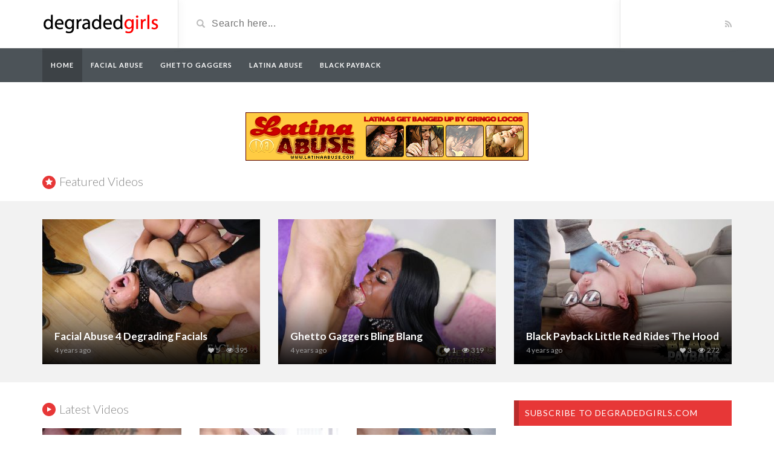

--- FILE ---
content_type: text/html; charset=UTF-8
request_url: https://degradedgirls.com/
body_size: 13510
content:

<!DOCTYPE html>

<html dir="ltr" lang="en-US" prefix="og: https://ogp.me/ns#">

<head>

	<meta charset="UTF-8">

    <!--[if IE]><meta http-equiv="X-UA-Compatible" content="IE=edge"><![endif]-->

	<meta name="viewport" content="width=device-width, initial-scale=1">

	<!--[if lt IE 9]>

	  <script src="https://degradedgirls.com/wp-content/themes/videotube/assets/js/ie8/html5shiv.js"></script>

      <script src="https://degradedgirls.com/wp-content/themes/videotube/assets/js/ie8/respond.min.js"></script>

	<![endif]-->	

	<title>Degraded Girls</title>
<script>var mars_ajax_url = "https://degradedgirls.com/wp-admin/admin-ajax.php";</script>
		<!-- All in One SEO 4.9.3 - aioseo.com -->
	<meta name="robots" content="max-image-preview:large" />
	<meta name="google-site-verification" content="lfWEQk2erk60I-MX-Q24QuMDX8x3eYIC5lNMceh1oMs" />
	<link rel="canonical" href="https://degradedgirls.com/" />
	<meta name="generator" content="All in One SEO (AIOSEO) 4.9.3" />
		<meta property="og:locale" content="en_US" />
		<meta property="og:site_name" content="Degraded Girls" />
		<meta property="og:type" content="article" />
		<meta property="og:title" content="Degraded Girls" />
		<meta property="og:description" content="Degrading girls by roughing them up and face fucking on FacialAbuse, GhettoGaggers, LatinaAbuse and BlackPayback" />
		<meta property="og:url" content="https://degradedgirls.com/" />
		<meta property="og:image" content="https://degradedgirls.com/wp-content/uploads/2019/10/circle-logo-degradedgirls.png" />
		<meta property="og:image:secure_url" content="https://degradedgirls.com/wp-content/uploads/2019/10/circle-logo-degradedgirls.png" />
		<meta property="og:image:width" content="2400" />
		<meta property="og:image:height" content="2400" />
		<meta property="article:published_time" content="2020-11-04T20:40:03+00:00" />
		<meta property="article:modified_time" content="2020-11-04T20:40:03+00:00" />
		<meta name="twitter:card" content="summary" />
		<meta name="twitter:site" content="@face_fucking" />
		<meta name="twitter:title" content="Degraded Girls" />
		<meta name="twitter:description" content="Degrading girls by roughing them up and face fucking on FacialAbuse, GhettoGaggers, LatinaAbuse and BlackPayback" />
		<meta name="twitter:creator" content="@face_fucking" />
		<meta name="twitter:image" content="https://degradedgirls.com/wp-content/uploads/2019/10/circle-logo-degradedgirls.png" />
		<script type="application/ld+json" class="aioseo-schema">
			{"@context":"https:\/\/schema.org","@graph":[{"@type":"BreadcrumbList","@id":"https:\/\/degradedgirls.com\/#breadcrumblist","itemListElement":[{"@type":"ListItem","@id":"https:\/\/degradedgirls.com#listItem","position":1,"name":"Home"}]},{"@type":"Organization","@id":"https:\/\/degradedgirls.com\/#organization","name":"Degraded Girls","description":"Degraded Girls","url":"https:\/\/degradedgirls.com\/","sameAs":["https:\/\/twitter.com\/face_fucking"]},{"@type":"WebPage","@id":"https:\/\/degradedgirls.com\/#webpage","url":"https:\/\/degradedgirls.com\/","name":"Degraded Girls","inLanguage":"en-US","isPartOf":{"@id":"https:\/\/degradedgirls.com\/#website"},"breadcrumb":{"@id":"https:\/\/degradedgirls.com\/#breadcrumblist"},"datePublished":"2020-11-04T20:40:03-05:00","dateModified":"2020-11-04T20:40:03-05:00"},{"@type":"WebSite","@id":"https:\/\/degradedgirls.com\/#website","url":"https:\/\/degradedgirls.com\/","name":"Degraded Girls","description":"Degraded Girls","inLanguage":"en-US","publisher":{"@id":"https:\/\/degradedgirls.com\/#organization"}}]}
		</script>
		<!-- All in One SEO -->

<link rel='dns-prefetch' href='//stats.wp.com' />
<link rel='dns-prefetch' href='//fonts.googleapis.com' />
<link rel='dns-prefetch' href='//widgets.wp.com' />
<link rel='dns-prefetch' href='//s0.wp.com' />
<link rel='dns-prefetch' href='//0.gravatar.com' />
<link rel='dns-prefetch' href='//1.gravatar.com' />
<link rel='dns-prefetch' href='//2.gravatar.com' />
<link rel='preconnect' href='//c0.wp.com' />
<link rel="alternate" type="application/rss+xml" title="Degraded Girls &raquo; Feed" href="https://degradedgirls.com/feed/" />
<link rel="alternate" type="application/rss+xml" title="Degraded Girls &raquo; Comments Feed" href="https://degradedgirls.com/comments/feed/" />
<link rel="alternate" title="oEmbed (JSON)" type="application/json+oembed" href="https://degradedgirls.com/wp-json/oembed/1.0/embed?url=https%3A%2F%2Fdegradedgirls.com%2F" />
<link rel="alternate" title="oEmbed (XML)" type="text/xml+oembed" href="https://degradedgirls.com/wp-json/oembed/1.0/embed?url=https%3A%2F%2Fdegradedgirls.com%2F&#038;format=xml" />
		<!-- This site uses the Google Analytics by MonsterInsights plugin v9.11.1 - Using Analytics tracking - https://www.monsterinsights.com/ -->
							<script src="//www.googletagmanager.com/gtag/js?id=G-B7R99QL799"  data-cfasync="false" data-wpfc-render="false" type="text/javascript" async></script>
			<script data-cfasync="false" data-wpfc-render="false" type="text/javascript">
				var mi_version = '9.11.1';
				var mi_track_user = true;
				var mi_no_track_reason = '';
								var MonsterInsightsDefaultLocations = {"page_location":"https:\/\/degradedgirls.com\/","page_referrer":"http:\/\/degradedgirls.com"};
								if ( typeof MonsterInsightsPrivacyGuardFilter === 'function' ) {
					var MonsterInsightsLocations = (typeof MonsterInsightsExcludeQuery === 'object') ? MonsterInsightsPrivacyGuardFilter( MonsterInsightsExcludeQuery ) : MonsterInsightsPrivacyGuardFilter( MonsterInsightsDefaultLocations );
				} else {
					var MonsterInsightsLocations = (typeof MonsterInsightsExcludeQuery === 'object') ? MonsterInsightsExcludeQuery : MonsterInsightsDefaultLocations;
				}

								var disableStrs = [
										'ga-disable-G-B7R99QL799',
									];

				/* Function to detect opted out users */
				function __gtagTrackerIsOptedOut() {
					for (var index = 0; index < disableStrs.length; index++) {
						if (document.cookie.indexOf(disableStrs[index] + '=true') > -1) {
							return true;
						}
					}

					return false;
				}

				/* Disable tracking if the opt-out cookie exists. */
				if (__gtagTrackerIsOptedOut()) {
					for (var index = 0; index < disableStrs.length; index++) {
						window[disableStrs[index]] = true;
					}
				}

				/* Opt-out function */
				function __gtagTrackerOptout() {
					for (var index = 0; index < disableStrs.length; index++) {
						document.cookie = disableStrs[index] + '=true; expires=Thu, 31 Dec 2099 23:59:59 UTC; path=/';
						window[disableStrs[index]] = true;
					}
				}

				if ('undefined' === typeof gaOptout) {
					function gaOptout() {
						__gtagTrackerOptout();
					}
				}
								window.dataLayer = window.dataLayer || [];

				window.MonsterInsightsDualTracker = {
					helpers: {},
					trackers: {},
				};
				if (mi_track_user) {
					function __gtagDataLayer() {
						dataLayer.push(arguments);
					}

					function __gtagTracker(type, name, parameters) {
						if (!parameters) {
							parameters = {};
						}

						if (parameters.send_to) {
							__gtagDataLayer.apply(null, arguments);
							return;
						}

						if (type === 'event') {
														parameters.send_to = monsterinsights_frontend.v4_id;
							var hookName = name;
							if (typeof parameters['event_category'] !== 'undefined') {
								hookName = parameters['event_category'] + ':' + name;
							}

							if (typeof MonsterInsightsDualTracker.trackers[hookName] !== 'undefined') {
								MonsterInsightsDualTracker.trackers[hookName](parameters);
							} else {
								__gtagDataLayer('event', name, parameters);
							}
							
						} else {
							__gtagDataLayer.apply(null, arguments);
						}
					}

					__gtagTracker('js', new Date());
					__gtagTracker('set', {
						'developer_id.dZGIzZG': true,
											});
					if ( MonsterInsightsLocations.page_location ) {
						__gtagTracker('set', MonsterInsightsLocations);
					}
										__gtagTracker('config', 'G-B7R99QL799', {"forceSSL":"true","link_attribution":"true"} );
										window.gtag = __gtagTracker;										(function () {
						/* https://developers.google.com/analytics/devguides/collection/analyticsjs/ */
						/* ga and __gaTracker compatibility shim. */
						var noopfn = function () {
							return null;
						};
						var newtracker = function () {
							return new Tracker();
						};
						var Tracker = function () {
							return null;
						};
						var p = Tracker.prototype;
						p.get = noopfn;
						p.set = noopfn;
						p.send = function () {
							var args = Array.prototype.slice.call(arguments);
							args.unshift('send');
							__gaTracker.apply(null, args);
						};
						var __gaTracker = function () {
							var len = arguments.length;
							if (len === 0) {
								return;
							}
							var f = arguments[len - 1];
							if (typeof f !== 'object' || f === null || typeof f.hitCallback !== 'function') {
								if ('send' === arguments[0]) {
									var hitConverted, hitObject = false, action;
									if ('event' === arguments[1]) {
										if ('undefined' !== typeof arguments[3]) {
											hitObject = {
												'eventAction': arguments[3],
												'eventCategory': arguments[2],
												'eventLabel': arguments[4],
												'value': arguments[5] ? arguments[5] : 1,
											}
										}
									}
									if ('pageview' === arguments[1]) {
										if ('undefined' !== typeof arguments[2]) {
											hitObject = {
												'eventAction': 'page_view',
												'page_path': arguments[2],
											}
										}
									}
									if (typeof arguments[2] === 'object') {
										hitObject = arguments[2];
									}
									if (typeof arguments[5] === 'object') {
										Object.assign(hitObject, arguments[5]);
									}
									if ('undefined' !== typeof arguments[1].hitType) {
										hitObject = arguments[1];
										if ('pageview' === hitObject.hitType) {
											hitObject.eventAction = 'page_view';
										}
									}
									if (hitObject) {
										action = 'timing' === arguments[1].hitType ? 'timing_complete' : hitObject.eventAction;
										hitConverted = mapArgs(hitObject);
										__gtagTracker('event', action, hitConverted);
									}
								}
								return;
							}

							function mapArgs(args) {
								var arg, hit = {};
								var gaMap = {
									'eventCategory': 'event_category',
									'eventAction': 'event_action',
									'eventLabel': 'event_label',
									'eventValue': 'event_value',
									'nonInteraction': 'non_interaction',
									'timingCategory': 'event_category',
									'timingVar': 'name',
									'timingValue': 'value',
									'timingLabel': 'event_label',
									'page': 'page_path',
									'location': 'page_location',
									'title': 'page_title',
									'referrer' : 'page_referrer',
								};
								for (arg in args) {
																		if (!(!args.hasOwnProperty(arg) || !gaMap.hasOwnProperty(arg))) {
										hit[gaMap[arg]] = args[arg];
									} else {
										hit[arg] = args[arg];
									}
								}
								return hit;
							}

							try {
								f.hitCallback();
							} catch (ex) {
							}
						};
						__gaTracker.create = newtracker;
						__gaTracker.getByName = newtracker;
						__gaTracker.getAll = function () {
							return [];
						};
						__gaTracker.remove = noopfn;
						__gaTracker.loaded = true;
						window['__gaTracker'] = __gaTracker;
					})();
									} else {
										console.log("");
					(function () {
						function __gtagTracker() {
							return null;
						}

						window['__gtagTracker'] = __gtagTracker;
						window['gtag'] = __gtagTracker;
					})();
									}
			</script>
							<!-- / Google Analytics by MonsterInsights -->
		<style id='wp-img-auto-sizes-contain-inline-css' type='text/css'>
img:is([sizes=auto i],[sizes^="auto," i]){contain-intrinsic-size:3000px 1500px}
/*# sourceURL=wp-img-auto-sizes-contain-inline-css */
</style>

<style id='wp-emoji-styles-inline-css' type='text/css'>

	img.wp-smiley, img.emoji {
		display: inline !important;
		border: none !important;
		box-shadow: none !important;
		height: 1em !important;
		width: 1em !important;
		margin: 0 0.07em !important;
		vertical-align: -0.1em !important;
		background: none !important;
		padding: 0 !important;
	}
/*# sourceURL=wp-emoji-styles-inline-css */
</style>
<link rel='stylesheet' id='wp-block-library-css' href='https://c0.wp.com/c/6.9/wp-includes/css/dist/block-library/style.min.css' type='text/css' media='all' />
<style id='global-styles-inline-css' type='text/css'>
:root{--wp--preset--aspect-ratio--square: 1;--wp--preset--aspect-ratio--4-3: 4/3;--wp--preset--aspect-ratio--3-4: 3/4;--wp--preset--aspect-ratio--3-2: 3/2;--wp--preset--aspect-ratio--2-3: 2/3;--wp--preset--aspect-ratio--16-9: 16/9;--wp--preset--aspect-ratio--9-16: 9/16;--wp--preset--color--black: #000000;--wp--preset--color--cyan-bluish-gray: #abb8c3;--wp--preset--color--white: #ffffff;--wp--preset--color--pale-pink: #f78da7;--wp--preset--color--vivid-red: #cf2e2e;--wp--preset--color--luminous-vivid-orange: #ff6900;--wp--preset--color--luminous-vivid-amber: #fcb900;--wp--preset--color--light-green-cyan: #7bdcb5;--wp--preset--color--vivid-green-cyan: #00d084;--wp--preset--color--pale-cyan-blue: #8ed1fc;--wp--preset--color--vivid-cyan-blue: #0693e3;--wp--preset--color--vivid-purple: #9b51e0;--wp--preset--gradient--vivid-cyan-blue-to-vivid-purple: linear-gradient(135deg,rgb(6,147,227) 0%,rgb(155,81,224) 100%);--wp--preset--gradient--light-green-cyan-to-vivid-green-cyan: linear-gradient(135deg,rgb(122,220,180) 0%,rgb(0,208,130) 100%);--wp--preset--gradient--luminous-vivid-amber-to-luminous-vivid-orange: linear-gradient(135deg,rgb(252,185,0) 0%,rgb(255,105,0) 100%);--wp--preset--gradient--luminous-vivid-orange-to-vivid-red: linear-gradient(135deg,rgb(255,105,0) 0%,rgb(207,46,46) 100%);--wp--preset--gradient--very-light-gray-to-cyan-bluish-gray: linear-gradient(135deg,rgb(238,238,238) 0%,rgb(169,184,195) 100%);--wp--preset--gradient--cool-to-warm-spectrum: linear-gradient(135deg,rgb(74,234,220) 0%,rgb(151,120,209) 20%,rgb(207,42,186) 40%,rgb(238,44,130) 60%,rgb(251,105,98) 80%,rgb(254,248,76) 100%);--wp--preset--gradient--blush-light-purple: linear-gradient(135deg,rgb(255,206,236) 0%,rgb(152,150,240) 100%);--wp--preset--gradient--blush-bordeaux: linear-gradient(135deg,rgb(254,205,165) 0%,rgb(254,45,45) 50%,rgb(107,0,62) 100%);--wp--preset--gradient--luminous-dusk: linear-gradient(135deg,rgb(255,203,112) 0%,rgb(199,81,192) 50%,rgb(65,88,208) 100%);--wp--preset--gradient--pale-ocean: linear-gradient(135deg,rgb(255,245,203) 0%,rgb(182,227,212) 50%,rgb(51,167,181) 100%);--wp--preset--gradient--electric-grass: linear-gradient(135deg,rgb(202,248,128) 0%,rgb(113,206,126) 100%);--wp--preset--gradient--midnight: linear-gradient(135deg,rgb(2,3,129) 0%,rgb(40,116,252) 100%);--wp--preset--font-size--small: 13px;--wp--preset--font-size--medium: 20px;--wp--preset--font-size--large: 36px;--wp--preset--font-size--x-large: 42px;--wp--preset--spacing--20: 0.44rem;--wp--preset--spacing--30: 0.67rem;--wp--preset--spacing--40: 1rem;--wp--preset--spacing--50: 1.5rem;--wp--preset--spacing--60: 2.25rem;--wp--preset--spacing--70: 3.38rem;--wp--preset--spacing--80: 5.06rem;--wp--preset--shadow--natural: 6px 6px 9px rgba(0, 0, 0, 0.2);--wp--preset--shadow--deep: 12px 12px 50px rgba(0, 0, 0, 0.4);--wp--preset--shadow--sharp: 6px 6px 0px rgba(0, 0, 0, 0.2);--wp--preset--shadow--outlined: 6px 6px 0px -3px rgb(255, 255, 255), 6px 6px rgb(0, 0, 0);--wp--preset--shadow--crisp: 6px 6px 0px rgb(0, 0, 0);}:where(.is-layout-flex){gap: 0.5em;}:where(.is-layout-grid){gap: 0.5em;}body .is-layout-flex{display: flex;}.is-layout-flex{flex-wrap: wrap;align-items: center;}.is-layout-flex > :is(*, div){margin: 0;}body .is-layout-grid{display: grid;}.is-layout-grid > :is(*, div){margin: 0;}:where(.wp-block-columns.is-layout-flex){gap: 2em;}:where(.wp-block-columns.is-layout-grid){gap: 2em;}:where(.wp-block-post-template.is-layout-flex){gap: 1.25em;}:where(.wp-block-post-template.is-layout-grid){gap: 1.25em;}.has-black-color{color: var(--wp--preset--color--black) !important;}.has-cyan-bluish-gray-color{color: var(--wp--preset--color--cyan-bluish-gray) !important;}.has-white-color{color: var(--wp--preset--color--white) !important;}.has-pale-pink-color{color: var(--wp--preset--color--pale-pink) !important;}.has-vivid-red-color{color: var(--wp--preset--color--vivid-red) !important;}.has-luminous-vivid-orange-color{color: var(--wp--preset--color--luminous-vivid-orange) !important;}.has-luminous-vivid-amber-color{color: var(--wp--preset--color--luminous-vivid-amber) !important;}.has-light-green-cyan-color{color: var(--wp--preset--color--light-green-cyan) !important;}.has-vivid-green-cyan-color{color: var(--wp--preset--color--vivid-green-cyan) !important;}.has-pale-cyan-blue-color{color: var(--wp--preset--color--pale-cyan-blue) !important;}.has-vivid-cyan-blue-color{color: var(--wp--preset--color--vivid-cyan-blue) !important;}.has-vivid-purple-color{color: var(--wp--preset--color--vivid-purple) !important;}.has-black-background-color{background-color: var(--wp--preset--color--black) !important;}.has-cyan-bluish-gray-background-color{background-color: var(--wp--preset--color--cyan-bluish-gray) !important;}.has-white-background-color{background-color: var(--wp--preset--color--white) !important;}.has-pale-pink-background-color{background-color: var(--wp--preset--color--pale-pink) !important;}.has-vivid-red-background-color{background-color: var(--wp--preset--color--vivid-red) !important;}.has-luminous-vivid-orange-background-color{background-color: var(--wp--preset--color--luminous-vivid-orange) !important;}.has-luminous-vivid-amber-background-color{background-color: var(--wp--preset--color--luminous-vivid-amber) !important;}.has-light-green-cyan-background-color{background-color: var(--wp--preset--color--light-green-cyan) !important;}.has-vivid-green-cyan-background-color{background-color: var(--wp--preset--color--vivid-green-cyan) !important;}.has-pale-cyan-blue-background-color{background-color: var(--wp--preset--color--pale-cyan-blue) !important;}.has-vivid-cyan-blue-background-color{background-color: var(--wp--preset--color--vivid-cyan-blue) !important;}.has-vivid-purple-background-color{background-color: var(--wp--preset--color--vivid-purple) !important;}.has-black-border-color{border-color: var(--wp--preset--color--black) !important;}.has-cyan-bluish-gray-border-color{border-color: var(--wp--preset--color--cyan-bluish-gray) !important;}.has-white-border-color{border-color: var(--wp--preset--color--white) !important;}.has-pale-pink-border-color{border-color: var(--wp--preset--color--pale-pink) !important;}.has-vivid-red-border-color{border-color: var(--wp--preset--color--vivid-red) !important;}.has-luminous-vivid-orange-border-color{border-color: var(--wp--preset--color--luminous-vivid-orange) !important;}.has-luminous-vivid-amber-border-color{border-color: var(--wp--preset--color--luminous-vivid-amber) !important;}.has-light-green-cyan-border-color{border-color: var(--wp--preset--color--light-green-cyan) !important;}.has-vivid-green-cyan-border-color{border-color: var(--wp--preset--color--vivid-green-cyan) !important;}.has-pale-cyan-blue-border-color{border-color: var(--wp--preset--color--pale-cyan-blue) !important;}.has-vivid-cyan-blue-border-color{border-color: var(--wp--preset--color--vivid-cyan-blue) !important;}.has-vivid-purple-border-color{border-color: var(--wp--preset--color--vivid-purple) !important;}.has-vivid-cyan-blue-to-vivid-purple-gradient-background{background: var(--wp--preset--gradient--vivid-cyan-blue-to-vivid-purple) !important;}.has-light-green-cyan-to-vivid-green-cyan-gradient-background{background: var(--wp--preset--gradient--light-green-cyan-to-vivid-green-cyan) !important;}.has-luminous-vivid-amber-to-luminous-vivid-orange-gradient-background{background: var(--wp--preset--gradient--luminous-vivid-amber-to-luminous-vivid-orange) !important;}.has-luminous-vivid-orange-to-vivid-red-gradient-background{background: var(--wp--preset--gradient--luminous-vivid-orange-to-vivid-red) !important;}.has-very-light-gray-to-cyan-bluish-gray-gradient-background{background: var(--wp--preset--gradient--very-light-gray-to-cyan-bluish-gray) !important;}.has-cool-to-warm-spectrum-gradient-background{background: var(--wp--preset--gradient--cool-to-warm-spectrum) !important;}.has-blush-light-purple-gradient-background{background: var(--wp--preset--gradient--blush-light-purple) !important;}.has-blush-bordeaux-gradient-background{background: var(--wp--preset--gradient--blush-bordeaux) !important;}.has-luminous-dusk-gradient-background{background: var(--wp--preset--gradient--luminous-dusk) !important;}.has-pale-ocean-gradient-background{background: var(--wp--preset--gradient--pale-ocean) !important;}.has-electric-grass-gradient-background{background: var(--wp--preset--gradient--electric-grass) !important;}.has-midnight-gradient-background{background: var(--wp--preset--gradient--midnight) !important;}.has-small-font-size{font-size: var(--wp--preset--font-size--small) !important;}.has-medium-font-size{font-size: var(--wp--preset--font-size--medium) !important;}.has-large-font-size{font-size: var(--wp--preset--font-size--large) !important;}.has-x-large-font-size{font-size: var(--wp--preset--font-size--x-large) !important;}
/*# sourceURL=global-styles-inline-css */
</style>

<style id='classic-theme-styles-inline-css' type='text/css'>
/*! This file is auto-generated */
.wp-block-button__link{color:#fff;background-color:#32373c;border-radius:9999px;box-shadow:none;text-decoration:none;padding:calc(.667em + 2px) calc(1.333em + 2px);font-size:1.125em}.wp-block-file__button{background:#32373c;color:#fff;text-decoration:none}
/*# sourceURL=/wp-includes/css/classic-themes.min.css */
</style>
<link rel='stylesheet' id='responsive-lightbox-swipebox-css' href='https://degradedgirls.com/wp-content/plugins/responsive-lightbox/assets/swipebox/swipebox.min.css?ver=1.5.2' type='text/css' media='all' />
<link rel='stylesheet' id='bootstrap.min.css-css' href='https://degradedgirls.com/wp-content/themes/videotube/assets/css/bootstrap.min.css?ver=6.9' type='text/css' media='all' />
<link rel='stylesheet' id='mars-font-awesome.css-css' href='https://degradedgirls.com/wp-content/themes/videotube/assets/css/font-awesome.min.css?ver=6.9' type='text/css' media='all' />
<link rel='stylesheet' id='mars-googlefont-lato-css' href='//fonts.googleapis.com/css?family=Lato%3A300%2C400%2C700%2C900&#038;ver=6.9' type='text/css' media='all' />
<link rel='stylesheet' id='style-css' href='https://degradedgirls.com/wp-content/themes/videotube/style.css' type='text/css' media='all' />
<link rel='stylesheet' id='bootstrap-multiselect.css-css' href='https://degradedgirls.com/wp-content/themes/videotube/assets/css/bootstrap-multiselect.css?ver=6.9' type='text/css' media='all' />
<link rel='stylesheet' id='jetpack_likes-css' href='https://c0.wp.com/p/jetpack/15.4/modules/likes/style.css' type='text/css' media='all' />
<link rel='stylesheet' id='jetpack-subscriptions-css' href='https://c0.wp.com/p/jetpack/15.4/_inc/build/subscriptions/subscriptions.min.css' type='text/css' media='all' />
<link rel='stylesheet' id='sharedaddy-css' href='https://c0.wp.com/p/jetpack/15.4/modules/sharedaddy/sharing.css' type='text/css' media='all' />
<link rel='stylesheet' id='social-logos-css' href='https://c0.wp.com/p/jetpack/15.4/_inc/social-logos/social-logos.min.css' type='text/css' media='all' />
<script type="text/javascript" src="https://degradedgirls.com/wp-content/plugins/google-analytics-for-wordpress/assets/js/frontend-gtag.min.js?ver=9.11.1" id="monsterinsights-frontend-script-js" async="async" data-wp-strategy="async"></script>
<script data-cfasync="false" data-wpfc-render="false" type="text/javascript" id='monsterinsights-frontend-script-js-extra'>/* <![CDATA[ */
var monsterinsights_frontend = {"js_events_tracking":"true","download_extensions":"doc,pdf,ppt,zip,xls,docx,pptx,xlsx","inbound_paths":"[{\"path\":\"\\\/go\\\/\",\"label\":\"affiliate\"},{\"path\":\"\\\/recommend\\\/\",\"label\":\"affiliate\"},{\"path\":\"\\\/link\\\/\",\"label\":\"affiliate\"}]","home_url":"https:\/\/degradedgirls.com","hash_tracking":"false","v4_id":"G-B7R99QL799"};/* ]]> */
</script>
<script type="text/javascript" src="https://c0.wp.com/c/6.9/wp-includes/js/jquery/jquery.min.js" id="jquery-core-js"></script>
<script type="text/javascript" src="https://c0.wp.com/c/6.9/wp-includes/js/jquery/jquery-migrate.min.js" id="jquery-migrate-js"></script>
<script type="text/javascript" src="https://degradedgirls.com/wp-content/plugins/responsive-lightbox/assets/dompurify/purify.min.js?ver=3.3.1" id="dompurify-js"></script>
<script type="text/javascript" id="responsive-lightbox-sanitizer-js-before">
/* <![CDATA[ */
window.RLG = window.RLG || {}; window.RLG.sanitizeAllowedHosts = ["youtube.com","www.youtube.com","youtu.be","vimeo.com","player.vimeo.com"];
//# sourceURL=responsive-lightbox-sanitizer-js-before
/* ]]> */
</script>
<script type="text/javascript" src="https://degradedgirls.com/wp-content/plugins/responsive-lightbox/js/sanitizer.js?ver=2.6.1" id="responsive-lightbox-sanitizer-js"></script>
<script type="text/javascript" src="https://degradedgirls.com/wp-content/plugins/responsive-lightbox/assets/swipebox/jquery.swipebox.min.js?ver=1.5.2" id="responsive-lightbox-swipebox-js"></script>
<script type="text/javascript" src="https://c0.wp.com/c/6.9/wp-includes/js/underscore.min.js" id="underscore-js"></script>
<script type="text/javascript" src="https://degradedgirls.com/wp-content/plugins/responsive-lightbox/assets/infinitescroll/infinite-scroll.pkgd.min.js?ver=4.0.1" id="responsive-lightbox-infinite-scroll-js"></script>
<script type="text/javascript" id="responsive-lightbox-js-before">
/* <![CDATA[ */
var rlArgs = {"script":"swipebox","selector":"lightbox","customEvents":"","activeGalleries":true,"animation":true,"hideCloseButtonOnMobile":false,"removeBarsOnMobile":false,"hideBars":true,"hideBarsDelay":5000,"videoMaxWidth":1080,"useSVG":true,"loopAtEnd":false,"woocommerce_gallery":false,"ajaxurl":"https:\/\/degradedgirls.com\/wp-admin\/admin-ajax.php","nonce":"72c3695f3d","preview":false,"postId":14,"scriptExtension":false};

//# sourceURL=responsive-lightbox-js-before
/* ]]> */
</script>
<script type="text/javascript" src="https://degradedgirls.com/wp-content/plugins/responsive-lightbox/js/front.js?ver=2.6.1" id="responsive-lightbox-js"></script>
<link rel="https://api.w.org/" href="https://degradedgirls.com/wp-json/" /><link rel="alternate" title="JSON" type="application/json" href="https://degradedgirls.com/wp-json/wp/v2/pages/14" /><link rel="EditURI" type="application/rsd+xml" title="RSD" href="https://degradedgirls.com/xmlrpc.php?rsd" />
<link rel='shortlink' href='https://degradedgirls.com/' />
<meta name="generator" content="Redux 4.5.10" />	<style>img#wpstats{display:none}</style>
		
<link rel='stylesheet' id='redux-custom-fonts-css' href='//degradedgirls.com/wp-content/uploads/redux/custom-fonts/fonts.css?ver=1674158993' type='text/css' media='all' />
</head>

<body class="home wp-singular page-template page-template-tpl-videos page-template-tpl-videos-php page page-id-14 wp-theme-videotube">


	<div id="header">

		<div class="container">

			<div class="row">

				<div class="col-sm-3" id="logo">

					<a title="Degraded Girls" href="https://degradedgirls.com">

						
						<img src="https://degradedgirls.com/wp-content/uploads/2025/11/degradedgirls.png" alt="Degraded Girls" />

					</a>

				</div>

				<form method="get" action="https://degradedgirls.com">	

					<div class="col-sm-6" id="header-search">

						<span class="glyphicon glyphicon-search search-icon"></span>

						
						<input value="" name="s" type="text" placeholder="Search here..." id="search">

					</div>

				</form>

				<div class="col-sm-3" id="header-social">

					
					<a href="https://degradedgirls.com/feed/rss/"><i class="fa fa-rss"></i></a>

				</div>

			</div>

		</div>

	</div><!-- /#header -->

	<div id="navigation-wrapper">

		<div class="container">

			<div class="navbar-header">

			  <button class="navbar-toggle" type="button" data-toggle="collapse" data-target=".bs-navbar-collapse">

				<span class="icon-bar"></span>

				<span class="icon-bar"></span>

				<span class="icon-bar"></span>

			  </button>

			</div>

			<nav class="collapse navbar-collapse bs-navbar-collapse" role="navigation">

			<!-- menu -->

			  	<ul id="menu-main" class="nav navbar-nav list-inline menu"><li id="menu-item-177" class="menu-item menu-item-type-post_type menu-item-object-page menu-item-home current-menu-item page_item page-item-14 current_page_item active menu-item-177 depth active "><a href="https://degradedgirls.com/" aria-current="page">Home</a></li>
<li id="menu-item-173" class="menu-item menu-item-type-taxonomy menu-item-object-categories menu-item-173 depth"><a href="https://degradedgirls.com/categories/facial-abuse/">Facial Abuse</a></li>
<li id="menu-item-174" class="menu-item menu-item-type-taxonomy menu-item-object-categories menu-item-174 depth"><a href="https://degradedgirls.com/categories/ghetto-gaggers/">Ghetto Gaggers</a></li>
<li id="menu-item-175" class="menu-item menu-item-type-taxonomy menu-item-object-categories menu-item-175 depth"><a href="https://degradedgirls.com/categories/latina-abuse/">Latina Abuse</a></li>
<li id="menu-item-176" class="menu-item menu-item-type-taxonomy menu-item-object-categories menu-item-176 depth"><a href="https://degradedgirls.com/categories/black-payback/">Black Payback</a></li>
</ul>
			</nav>

		</div>

	</div><!-- /#navigation-wrapper -->	
      <br/>
       <div align="center"><a href="https://t5m.latinaabuse.com/signup/signup.php?nats=facefucking.10153.93.93.2488.0.0.0.0"><img border="0" src="https://c76e83803f.mjedge.net/banners/latinaabuse/LA_468x80-01.gif"></a></div>  <br>			    <div id="carousel-featured-mars-featuredvideo-widgets-2" class="carousel carousel-mars-featuredvideo-widgets-2 slide" data-ride="carousel">
		        <div class="container section-header">
		        			        	
		        		<h3><i class="fa fa-star"></i> Featured Videos</h3>		            		            		        </div>
		        <div class="featured-wrapper">
		            <div class="container">
		            	<div class="row">
		                     <div class="carousel-inner">
		                       				                       				                       		<div class="item active 1">
			                       		
			                                <div id="video-featured-261" class="col-sm-4 mars-featuredvideo-widgets-2-261">
			                                <div class="item-img">
				                                <a title="Facial Abuse 4 Degrading Facials" href="https://degradedgirls.com/video/facial-abuse-4-degrading-facials/"><img width="360" height="240" src="https://degradedgirls.com/wp-content/uploads/2021/12/facialabuse-4-degrading-facials-027-360x240.jpg" class="img-responsive wp-post-image" alt="Facial Abuse 4 Degrading Facials" decoding="async" fetchpriority="high" srcset="https://degradedgirls.com/wp-content/uploads/2021/12/facialabuse-4-degrading-facials-027-360x240.jpg 360w, https://degradedgirls.com/wp-content/uploads/2021/12/facialabuse-4-degrading-facials-027-300x200.jpg 300w, https://degradedgirls.com/wp-content/uploads/2021/12/facialabuse-4-degrading-facials-027-1024x683.jpg 1024w, https://degradedgirls.com/wp-content/uploads/2021/12/facialabuse-4-degrading-facials-027-768x512.jpg 768w, https://degradedgirls.com/wp-content/uploads/2021/12/facialabuse-4-degrading-facials-027-295x197.jpg 295w, https://degradedgirls.com/wp-content/uploads/2021/12/facialabuse-4-degrading-facials-027-750x500.jpg 750w, https://degradedgirls.com/wp-content/uploads/2021/12/facialabuse-4-degrading-facials-027.jpg 1080w" sizes="(max-width: 360px) 100vw, 360px" /></a>                                        		<a href="https://degradedgirls.com/video/facial-abuse-4-degrading-facials/"><div class="img-hover"></div></a>
                                        	</div> 				                                
			                                    <div class="feat-item">
			                                        <div class="feat-info video-info-261">
			                                            <h3><a title="Facial Abuse 4 Degrading Facials" href="https://degradedgirls.com/video/facial-abuse-4-degrading-facials/">Facial Abuse 4 Degrading Facials</a></h3>
														
			<div class="meta"><span class="date">4 years ago</span><span class="views"><i class="fa fa-eye"></i>395</span><span class="heart"><i class="fa fa-heart"></i>5</span>
					<span class="fcomments"><i class="fa fa-comments"></i>0</span>
				
			</div>
					                                        </div>
													
			                                    </div>
												
			                                </div> 
				                    			                       		
			                                <div id="video-featured-263" class="col-sm-4 mars-featuredvideo-widgets-2-263">
			                                <div class="item-img">
				                                <a title="Ghetto Gaggers Bling Blang" href="https://degradedgirls.com/video/ghetto-gaggers-bling-blang/"><img width="360" height="240" src="https://degradedgirls.com/wp-content/uploads/2021/12/ghettogaggers-bling-blang-015-360x240.jpg" class="img-responsive wp-post-image" alt="Ghetto Gaggers Bling Blang" decoding="async" srcset="https://degradedgirls.com/wp-content/uploads/2021/12/ghettogaggers-bling-blang-015-360x240.jpg 360w, https://degradedgirls.com/wp-content/uploads/2021/12/ghettogaggers-bling-blang-015-300x200.jpg 300w, https://degradedgirls.com/wp-content/uploads/2021/12/ghettogaggers-bling-blang-015-1024x683.jpg 1024w, https://degradedgirls.com/wp-content/uploads/2021/12/ghettogaggers-bling-blang-015-768x512.jpg 768w, https://degradedgirls.com/wp-content/uploads/2021/12/ghettogaggers-bling-blang-015-295x197.jpg 295w, https://degradedgirls.com/wp-content/uploads/2021/12/ghettogaggers-bling-blang-015-750x500.jpg 750w, https://degradedgirls.com/wp-content/uploads/2021/12/ghettogaggers-bling-blang-015.jpg 1080w" sizes="(max-width: 360px) 100vw, 360px" /></a>                                        		<a href="https://degradedgirls.com/video/ghetto-gaggers-bling-blang/"><div class="img-hover"></div></a>
                                        	</div> 				                                
			                                    <div class="feat-item">
			                                        <div class="feat-info video-info-263">
			                                            <h3><a title="Ghetto Gaggers Bling Blang" href="https://degradedgirls.com/video/ghetto-gaggers-bling-blang/">Ghetto Gaggers Bling Blang</a></h3>
														
			<div class="meta"><span class="date">4 years ago</span><span class="views"><i class="fa fa-eye"></i>319</span><span class="heart"><i class="fa fa-heart"></i>1</span>
					<span class="fcomments"><i class="fa fa-comments"></i>0</span>
				
			</div>
					                                        </div>
													
			                                    </div>
												
			                                </div> 
				                    			                       		
			                                <div id="video-featured-265" class="col-sm-4 mars-featuredvideo-widgets-2-265">
			                                <div class="item-img">
				                                <a title="Black Payback Little Red Rides The Hood" href="https://degradedgirls.com/video/black-payback-little-red-rides-the-hood/"><img width="360" height="240" src="https://degradedgirls.com/wp-content/uploads/2021/12/blackpayback-little-red-rides-the-hood-006-360x240.jpg" class="img-responsive wp-post-image" alt="Black Payback Little Red Rides The Hood" decoding="async" srcset="https://degradedgirls.com/wp-content/uploads/2021/12/blackpayback-little-red-rides-the-hood-006-360x240.jpg 360w, https://degradedgirls.com/wp-content/uploads/2021/12/blackpayback-little-red-rides-the-hood-006-300x200.jpg 300w, https://degradedgirls.com/wp-content/uploads/2021/12/blackpayback-little-red-rides-the-hood-006-1024x683.jpg 1024w, https://degradedgirls.com/wp-content/uploads/2021/12/blackpayback-little-red-rides-the-hood-006-768x512.jpg 768w, https://degradedgirls.com/wp-content/uploads/2021/12/blackpayback-little-red-rides-the-hood-006-295x197.jpg 295w, https://degradedgirls.com/wp-content/uploads/2021/12/blackpayback-little-red-rides-the-hood-006-750x500.jpg 750w, https://degradedgirls.com/wp-content/uploads/2021/12/blackpayback-little-red-rides-the-hood-006.jpg 1080w" sizes="(max-width: 360px) 100vw, 360px" /></a>                                        		<a href="https://degradedgirls.com/video/black-payback-little-red-rides-the-hood/"><div class="img-hover"></div></a>
                                        	</div> 				                                
			                                    <div class="feat-item">
			                                        <div class="feat-info video-info-265">
			                                            <h3><a title="Black Payback Little Red Rides The Hood" href="https://degradedgirls.com/video/black-payback-little-red-rides-the-hood/">Black Payback Little Red Rides The Hood</a></h3>
														
			<div class="meta"><span class="date">4 years ago</span><span class="views"><i class="fa fa-eye"></i>272</span><span class="heart"><i class="fa fa-heart"></i>3</span>
					<span class="fcomments"><i class="fa fa-comments"></i>0</span>
				
			</div>
					                                        </div>
													
			                                    </div>
												
			                                </div> 
				                    </div> 
		                        </div>
		                  </div>
		            </div>
		        </div>
			</div><!-- /#carousel-featured -->
						<div class="container">
			
		<div class="row">
			<div class="col-sm-8 main-content">
							          		<div id="carousel-latest-mars-mainvideo-widgets-2" class="carousel carousel-mars-mainvideo-widgets-2 slide video-section video-sectionltr" data-ride="carousel">
          	          		                    <div class="section-header">
                	          				          				                        		<h3><i class="fa fa-play"></i> Latest Videos</h3>
                        	                                                				            	                                        </div>
					<!-- 2 columns -->
                   		                    <div class="latest-wrapper">
	                    	<div class="row">
			                     <div class="carousel-inner">
			                       					                       					                       		<div class="item active">
				                       		
				                       		<div id="video-main-mars-mainvideo-widgets-2-1430" class="col-sm-4 col-xs-6 item responsive-height video-1430">
				                                <div class="item-img">
													<a title="Facial Abuse Pounded Potato Head" href="https://degradedgirls.com/video/facial-abuse-pounded-potato-head/"><img width="230" height="150" src="https://degradedgirls.com/wp-content/uploads/2026/01/facialabuse-pounded-potato-head-014-230x150.jpg" class="img-responsive wp-post-image" alt="Facial Abuse Pounded Potato Head" decoding="async" srcset="https://degradedgirls.com/wp-content/uploads/2026/01/facialabuse-pounded-potato-head-014-230x150.jpg 230w, https://degradedgirls.com/wp-content/uploads/2026/01/facialabuse-pounded-potato-head-014-165x108.jpg 165w" sizes="(max-width: 230px) 100vw, 230px" /></a>													<a href="https://degradedgirls.com/video/facial-abuse-pounded-potato-head/"><div class="img-hover"></div></a>
												</div>
	                                            <h3><a title="Facial Abuse Pounded Potato Head" href="https://degradedgirls.com/video/facial-abuse-pounded-potato-head/">Facial Abuse Pounded Potato Head</a></h3>
												
			<div class="meta"><span class="date">3 hours ago</span><span class="heart"><i class="fa fa-heart"></i>1</span>
					<span class="fcomments"><i class="fa fa-comments"></i>0</span>
				
			</div>
				                                     </div> 
					                    				                       		
				                       		<div id="video-main-mars-mainvideo-widgets-2-1428" class="col-sm-4 col-xs-6 item responsive-height video-1428">
				                                <div class="item-img">
													<a title="Ghetto Gaggers Lootin Dat Ass" href="https://degradedgirls.com/video/ghetto-gaggers-lootin-dat-ass/"><img width="230" height="150" src="https://degradedgirls.com/wp-content/uploads/2026/01/ghettogaggers-lootin-dat-ass-016-230x150.jpg" class="img-responsive wp-post-image" alt="Ghetto Gaggers Lootin Dat Ass" decoding="async" srcset="https://degradedgirls.com/wp-content/uploads/2026/01/ghettogaggers-lootin-dat-ass-016-230x150.jpg 230w, https://degradedgirls.com/wp-content/uploads/2026/01/ghettogaggers-lootin-dat-ass-016-165x108.jpg 165w" sizes="(max-width: 230px) 100vw, 230px" /></a>													<a href="https://degradedgirls.com/video/ghetto-gaggers-lootin-dat-ass/"><div class="img-hover"></div></a>
												</div>
	                                            <h3><a title="Ghetto Gaggers Lootin Dat Ass" href="https://degradedgirls.com/video/ghetto-gaggers-lootin-dat-ass/">Ghetto Gaggers Lootin Dat Ass</a></h3>
												
			<div class="meta"><span class="date">6 days ago</span><span class="heart"><i class="fa fa-heart"></i>1</span>
					<span class="fcomments"><i class="fa fa-comments"></i>0</span>
				
			</div>
				                                     </div> 
					                    				                       		
				                       		<div id="video-main-mars-mainvideo-widgets-2-1425" class="col-sm-4 col-xs-6 item responsive-height video-1425">
				                                <div class="item-img">
													<a title="Facial Abuse A Succulent Chinese Meal" href="https://degradedgirls.com/video/facial-abuse-a-succulent-chinese-meal/"><img width="230" height="150" src="https://degradedgirls.com/wp-content/uploads/2026/01/facialabuse-a-succulent-chinese-meal-010-230x150.jpg" class="img-responsive wp-post-image" alt="Facial Abuse A Succulent Chinese Meal" decoding="async" srcset="https://degradedgirls.com/wp-content/uploads/2026/01/facialabuse-a-succulent-chinese-meal-010-230x150.jpg 230w, https://degradedgirls.com/wp-content/uploads/2026/01/facialabuse-a-succulent-chinese-meal-010-165x108.jpg 165w" sizes="(max-width: 230px) 100vw, 230px" /></a>													<a href="https://degradedgirls.com/video/facial-abuse-a-succulent-chinese-meal/"><div class="img-hover"></div></a>
												</div>
	                                            <h3><a title="Facial Abuse A Succulent Chinese Meal" href="https://degradedgirls.com/video/facial-abuse-a-succulent-chinese-meal/">Facial Abuse A Succulent Chinese Meal</a></h3>
												
			<div class="meta"><span class="date">2 weeks ago</span><span class="heart"><i class="fa fa-heart"></i>1</span>
					<span class="fcomments"><i class="fa fa-comments"></i>0</span>
				
			</div>
				                                     </div> 
					                    				                       		
				                       		<div id="video-main-mars-mainvideo-widgets-2-1424" class="col-sm-4 col-xs-6 item responsive-height video-1424">
				                                <div class="item-img">
																										<a href="https://degradedgirls.com/video/ghetto-gaggers-throated-and-loaded/"><div class="img-hover"></div></a>
												</div>
	                                            <h3><a title="Ghetto Gaggers Throated and Loaded" href="https://degradedgirls.com/video/ghetto-gaggers-throated-and-loaded/">Ghetto Gaggers Throated and Loaded</a></h3>
												
			<div class="meta"><span class="date">2 weeks ago</span><span class="heart"><i class="fa fa-heart"></i>1</span>
					<span class="fcomments"><i class="fa fa-comments"></i>0</span>
				
			</div>
				                                     </div> 
					                    				                       		
				                       		<div id="video-main-mars-mainvideo-widgets-2-1417" class="col-sm-4 col-xs-6 item responsive-height video-1417">
				                                <div class="item-img">
													<a title="Facial Abuse Cum Ropes and Ponytails" href="https://degradedgirls.com/video/facial-abuse-cum-ropes-and-ponytails/"><img width="230" height="150" src="https://degradedgirls.com/wp-content/uploads/2025/12/facialabuse-cum-ropes-and-ponytails-019-230x150.jpg" class="img-responsive wp-post-image" alt="Facial Abuse Cum Ropes and Ponytails" decoding="async" srcset="https://degradedgirls.com/wp-content/uploads/2025/12/facialabuse-cum-ropes-and-ponytails-019-230x150.jpg 230w, https://degradedgirls.com/wp-content/uploads/2025/12/facialabuse-cum-ropes-and-ponytails-019-165x108.jpg 165w" sizes="(max-width: 230px) 100vw, 230px" /></a>													<a href="https://degradedgirls.com/video/facial-abuse-cum-ropes-and-ponytails/"><div class="img-hover"></div></a>
												</div>
	                                            <h3><a title="Facial Abuse Cum Ropes and Ponytails" href="https://degradedgirls.com/video/facial-abuse-cum-ropes-and-ponytails/">Facial Abuse Cum Ropes and Ponytails</a></h3>
												
			<div class="meta"><span class="date">4 weeks ago</span><span class="views"><i class="fa fa-eye"></i>115</span><span class="heart"><i class="fa fa-heart"></i>1</span>
					<span class="fcomments"><i class="fa fa-comments"></i>0</span>
				
			</div>
				                                     </div> 
					                    				                       		
				                       		<div id="video-main-mars-mainvideo-widgets-2-1414" class="col-sm-4 col-xs-6 item responsive-height video-1414">
				                                <div class="item-img">
													<a title="Ghetto Gaggers Monday Addams" href="https://degradedgirls.com/video/ghetto-gaggers-monday-addams/"><img width="230" height="150" src="https://degradedgirls.com/wp-content/uploads/2025/12/ghettogaggers-monday-addams-017-230x150.jpg" class="img-responsive wp-post-image" alt="Ghetto Gaggers Monday Addams" decoding="async" srcset="https://degradedgirls.com/wp-content/uploads/2025/12/ghettogaggers-monday-addams-017-230x150.jpg 230w, https://degradedgirls.com/wp-content/uploads/2025/12/ghettogaggers-monday-addams-017-165x108.jpg 165w" sizes="(max-width: 230px) 100vw, 230px" /></a>													<a href="https://degradedgirls.com/video/ghetto-gaggers-monday-addams/"><div class="img-hover"></div></a>
												</div>
	                                            <h3><a title="Ghetto Gaggers Monday Addams" href="https://degradedgirls.com/video/ghetto-gaggers-monday-addams/">Ghetto Gaggers Monday Addams</a></h3>
												
			<div class="meta"><span class="date">1 month ago</span><span class="views"><i class="fa fa-eye"></i>1</span><span class="heart"><i class="fa fa-heart"></i>1</span>
					<span class="fcomments"><i class="fa fa-comments"></i>0</span>
				
			</div>
				                                     </div> 
					                    				                       		
				                       		<div id="video-main-mars-mainvideo-widgets-2-1410" class="col-sm-4 col-xs-6 item responsive-height video-1410">
				                                <div class="item-img">
													<a title="Facial Abuse Degenerate Status" href="https://degradedgirls.com/video/facial-abuse-degenerate-status/"><img width="230" height="150" src="https://degradedgirls.com/wp-content/uploads/2025/12/facialabuse-degenerate-status-018-230x150.jpg" class="img-responsive wp-post-image" alt="Facial Abuse Degenerate Status" decoding="async" srcset="https://degradedgirls.com/wp-content/uploads/2025/12/facialabuse-degenerate-status-018-230x150.jpg 230w, https://degradedgirls.com/wp-content/uploads/2025/12/facialabuse-degenerate-status-018-165x108.jpg 165w" sizes="(max-width: 230px) 100vw, 230px" /></a>													<a href="https://degradedgirls.com/video/facial-abuse-degenerate-status/"><div class="img-hover"></div></a>
												</div>
	                                            <h3><a title="Facial Abuse Degenerate Status" href="https://degradedgirls.com/video/facial-abuse-degenerate-status/">Facial Abuse Degenerate Status</a></h3>
												
			<div class="meta"><span class="date">1 month ago</span><span class="views"><i class="fa fa-eye"></i>8</span><span class="heart"><i class="fa fa-heart"></i>1</span>
					<span class="fcomments"><i class="fa fa-comments"></i>0</span>
				
			</div>
				                                     </div> 
					                    				                       		
				                       		<div id="video-main-mars-mainvideo-widgets-2-1407" class="col-sm-4 col-xs-6 item responsive-height video-1407">
				                                <div class="item-img">
													<a title="Ghetto Gaggers Tongue Tied and Throated" href="https://degradedgirls.com/video/ghetto-gaggers-tongue-tied-and-throated/"><img width="230" height="150" src="https://degradedgirls.com/wp-content/uploads/2025/12/ghettogaggers-tongue-tied-and-throated-014-230x150.jpg" class="img-responsive wp-post-image" alt="Ghetto Gaggers Tongue Tied and Throated" decoding="async" srcset="https://degradedgirls.com/wp-content/uploads/2025/12/ghettogaggers-tongue-tied-and-throated-014-230x150.jpg 230w, https://degradedgirls.com/wp-content/uploads/2025/12/ghettogaggers-tongue-tied-and-throated-014-165x108.jpg 165w" sizes="(max-width: 230px) 100vw, 230px" /></a>													<a href="https://degradedgirls.com/video/ghetto-gaggers-tongue-tied-and-throated/"><div class="img-hover"></div></a>
												</div>
	                                            <h3><a title="Ghetto Gaggers Tongue Tied and Throated" href="https://degradedgirls.com/video/ghetto-gaggers-tongue-tied-and-throated/">Ghetto Gaggers Tongue Tied and Throated</a></h3>
												
			<div class="meta"><span class="date">1 month ago</span><span class="views"><i class="fa fa-eye"></i>3</span><span class="heart"><i class="fa fa-heart"></i>1</span>
					<span class="fcomments"><i class="fa fa-comments"></i>0</span>
				
			</div>
				                                     </div> 
					                    				                       		
				                       		<div id="video-main-mars-mainvideo-widgets-2-1403" class="col-sm-4 col-xs-6 item responsive-height video-1403">
				                                <div class="item-img">
													<a title="Facial Abuse Alas, Broken" href="https://degradedgirls.com/video/facial-abuse-alas-broken/"><img width="230" height="150" src="https://degradedgirls.com/wp-content/uploads/2025/11/facialabuse-alas-broken-017-230x150.jpg" class="img-responsive wp-post-image" alt="Facial Abuse Alas, Broken" decoding="async" srcset="https://degradedgirls.com/wp-content/uploads/2025/11/facialabuse-alas-broken-017-230x150.jpg 230w, https://degradedgirls.com/wp-content/uploads/2025/11/facialabuse-alas-broken-017-165x108.jpg 165w" sizes="(max-width: 230px) 100vw, 230px" /></a>													<a href="https://degradedgirls.com/video/facial-abuse-alas-broken/"><div class="img-hover"></div></a>
												</div>
	                                            <h3><a title="Facial Abuse Alas, Broken" href="https://degradedgirls.com/video/facial-abuse-alas-broken/">Facial Abuse Alas, Broken</a></h3>
												
			<div class="meta"><span class="date">2 months ago</span><span class="views"><i class="fa fa-eye"></i>11</span><span class="heart"><i class="fa fa-heart"></i>1</span>
					<span class="fcomments"><i class="fa fa-comments"></i>0</span>
				
			</div>
				                                     </div> 
					                    				                       		
				                       		<div id="video-main-mars-mainvideo-widgets-2-1402" class="col-sm-4 col-xs-6 item responsive-height video-1402">
				                                <div class="item-img">
													<a title="Ghetto Gaggers Returned to Be Broken" href="https://degradedgirls.com/video/ghetto-gaggers-returned-to-be-broken/"><img width="230" height="150" src="https://degradedgirls.com/wp-content/uploads/2025/11/ghettogaggers-returned-to-be-broken-010-230x150.jpg" class="img-responsive wp-post-image" alt="Ghetto Gaggers Returned to Be Broken" decoding="async" srcset="https://degradedgirls.com/wp-content/uploads/2025/11/ghettogaggers-returned-to-be-broken-010-230x150.jpg 230w, https://degradedgirls.com/wp-content/uploads/2025/11/ghettogaggers-returned-to-be-broken-010-165x108.jpg 165w" sizes="(max-width: 230px) 100vw, 230px" /></a>													<a href="https://degradedgirls.com/video/ghetto-gaggers-returned-to-be-broken/"><div class="img-hover"></div></a>
												</div>
	                                            <h3><a title="Ghetto Gaggers Returned to Be Broken" href="https://degradedgirls.com/video/ghetto-gaggers-returned-to-be-broken/">Ghetto Gaggers Returned to Be Broken</a></h3>
												
			<div class="meta"><span class="date">2 months ago</span><span class="views"><i class="fa fa-eye"></i>30</span><span class="heart"><i class="fa fa-heart"></i>1</span>
					<span class="fcomments"><i class="fa fa-comments"></i>0</span>
				
			</div>
				                                     </div> 
					                    				                       		
				                       		<div id="video-main-mars-mainvideo-widgets-2-1391" class="col-sm-4 col-xs-6 item responsive-height video-1391">
				                                <div class="item-img">
													<a title="Facial Abuse Double Penetration Debut" href="https://degradedgirls.com/video/facial-abuse-double-penetration-debut/"><img width="230" height="150" src="https://degradedgirls.com/wp-content/uploads/2025/11/facialabuse-double-penetration-debut-013-230x150.jpg" class="img-responsive wp-post-image" alt="Facial Abuse Double Penetration Debut" decoding="async" srcset="https://degradedgirls.com/wp-content/uploads/2025/11/facialabuse-double-penetration-debut-013-230x150.jpg 230w, https://degradedgirls.com/wp-content/uploads/2025/11/facialabuse-double-penetration-debut-013-165x108.jpg 165w" sizes="(max-width: 230px) 100vw, 230px" /></a>													<a href="https://degradedgirls.com/video/facial-abuse-double-penetration-debut/"><div class="img-hover"></div></a>
												</div>
	                                            <h3><a title="Facial Abuse Double Penetration Debut" href="https://degradedgirls.com/video/facial-abuse-double-penetration-debut/">Facial Abuse Double Penetration Debut</a></h3>
												
			<div class="meta"><span class="date">2 months ago</span><span class="views"><i class="fa fa-eye"></i>15</span><span class="heart"><i class="fa fa-heart"></i>1</span>
					<span class="fcomments"><i class="fa fa-comments"></i>0</span>
				
			</div>
				                                     </div> 
					                    				                       		
				                       		<div id="video-main-mars-mainvideo-widgets-2-1388" class="col-sm-4 col-xs-6 item responsive-height video-1388">
				                                <div class="item-img">
													<a title="Ghetto Gaggers Cum-Soaked Slut" href="https://degradedgirls.com/video/ghetto-gaggers-cum-soaked-slut/"><img width="230" height="150" src="https://degradedgirls.com/wp-content/uploads/2025/11/ghettogaggers-cum-soaked-slut-011-230x150.jpg" class="img-responsive wp-post-image" alt="Ghetto Gaggers Cum-Soaked Slut" decoding="async" srcset="https://degradedgirls.com/wp-content/uploads/2025/11/ghettogaggers-cum-soaked-slut-011-230x150.jpg 230w, https://degradedgirls.com/wp-content/uploads/2025/11/ghettogaggers-cum-soaked-slut-011-165x108.jpg 165w" sizes="(max-width: 230px) 100vw, 230px" /></a>													<a href="https://degradedgirls.com/video/ghetto-gaggers-cum-soaked-slut/"><div class="img-hover"></div></a>
												</div>
	                                            <h3><a title="Ghetto Gaggers Cum-Soaked Slut" href="https://degradedgirls.com/video/ghetto-gaggers-cum-soaked-slut/">Ghetto Gaggers Cum-Soaked Slut</a></h3>
												
			<div class="meta"><span class="date">2 months ago</span><span class="views"><i class="fa fa-eye"></i>18</span><span class="heart"><i class="fa fa-heart"></i>1</span>
					<span class="fcomments"><i class="fa fa-comments"></i>0</span>
				
			</div>
				                                     </div> 
					                    </div> 
			                        </div>
	                            </div>
	                    </div>
					
                                    </div><!-- /#carousel-->
									</div><!-- /.video-section -->
				<div class="col-sm-4 sidebar">
		<div id="blog_subscription-2" class="widget widget_blog_subscription jetpack_subscription_widget"><h4 class="widget-title">Subscribe to DegradedGirls.com</h4>
			<div class="wp-block-jetpack-subscriptions__container">
			<form action="#" method="post" accept-charset="utf-8" id="subscribe-blog-blog_subscription-2"
				data-blog="168419136"
				data-post_access_level="everybody" >
									<div id="subscribe-text"><p>Sign up to our mailing list and receive free BTS footage</p>
</div>
										<p id="subscribe-email">
						<label id="jetpack-subscribe-label"
							class="screen-reader-text"
							for="subscribe-field-blog_subscription-2">
							Email Address						</label>
						<input type="email" name="email" autocomplete="email" required="required"
																					value=""
							id="subscribe-field-blog_subscription-2"
							placeholder="Email Address"
						/>
					</p>

					<p id="subscribe-submit"
											>
						<input type="hidden" name="action" value="subscribe"/>
						<input type="hidden" name="source" value="https://degradedgirls.com/"/>
						<input type="hidden" name="sub-type" value="widget"/>
						<input type="hidden" name="redirect_fragment" value="subscribe-blog-blog_subscription-2"/>
						<input type="hidden" id="_wpnonce" name="_wpnonce" value="17a1adbefc" /><input type="hidden" name="_wp_http_referer" value="/" />						<button type="submit"
															class="wp-block-button__link"
																					name="jetpack_subscriptions_widget"
						>
							Subscribe						</button>
					</p>
							</form>
						</div>
			
</div><div id="text-2" class="widget widget_text"><h4 class="widget-title">Our Friends</h4>			<div class="textwidget"><a href="https://join.pornforce.com/track/ODc1LjIuNDIuMTY4LjI4LjAuMC4wLjA"><img decoding="async" border="0" src="https://c76e83803f.mjedge.net/banners/pornforce/300x250_pornforce-02.png"></a>
</div>
		</div><div id="search-2" class="widget widget_search"><h4 class="widget-title">Search</h4><form role="form" class="form-inline" method="get" action="https://degradedgirls.com">	
	<div class="form-group">	
		<input class="form-control" value="" name="s" type="text" placeholder="Search here..." id="search">
				
		<span class="glyphicon glyphicon-search search-icon"></span>
	</div>
</form>	

</div><div id="custom_html-3" class="widget_text widget widget_custom_html"><h4 class="widget-title">Categories</h4><div class="textwidget custom-html-widget"><style>
div.br.the-content {
}
div.br.the-content ul {
  list-style-type: none;
  margin: 0;
  padding: 0;
  /*background-color: #f1f1f1;*/
}

div.br.the-content li a {
  display: block;
  color: #000;
  padding: 8px 16px;
  text-decoration: none;
}

/* Change the link color on hover */
div.br.the-content li a:hover {
  background-color: #555;
  color: white;
}
</style>
<div class="br the-content">
<ul>
		<li><a href="https://degradedgirls.com/categories/facial-abuse/">Facial Abuse</a></li>
		<li><a href="https://degradedgirls.com/categories/ghetto-gaggers/">Ghetto Gaggers</a></li>
		<li><a href="https://degradedgirls.com/categories/latina-abuse/">Latina Abuse</a></li>
		<li><a href="https://degradedgirls.com/categories/black-payback/">Black Payback</a></li>
</ul>
</div></div></div><div id="mars-keycloud-widgets-2" class="widget mars-keycloud-widgets"><h4 class="widget-title">Tags Cloud</h4><a href="https://degradedgirls.com/video_tag/blowjob/" class="tag-cloud-link tag-link-65 tag-link-position-1" style="font-size: 15pt;" aria-label="Blowjob (390 items)">Blowjob</a> <a href="https://degradedgirls.com/video_tag/blow-job/" class="tag-cloud-link tag-link-64 tag-link-position-2" style="font-size: 8pt;" aria-label="Blow Job (345 items)">Blow Job</a> <a href="https://degradedgirls.com/video_tag/blowjobs/" class="tag-cloud-link tag-link-66 tag-link-position-3" style="font-size: 15pt;" aria-label="Blowjobs (390 items)">Blowjobs</a> <a href="https://degradedgirls.com/video_tag/cock-sucking/" class="tag-cloud-link tag-link-67 tag-link-position-4" style="font-size: 15pt;" aria-label="Cock Sucking (390 items)">Cock Sucking</a> <a href="https://degradedgirls.com/video_tag/cumshot/" class="tag-cloud-link tag-link-74 tag-link-position-5" style="font-size: 15pt;" aria-label="Cumshot (390 items)">Cumshot</a> <a href="https://degradedgirls.com/video_tag/deepthroat/" class="tag-cloud-link tag-link-58 tag-link-position-6" style="font-size: 15pt;" aria-label="DeepThroat (390 items)">DeepThroat</a> <a href="https://degradedgirls.com/video_tag/deep-throat/" class="tag-cloud-link tag-link-57 tag-link-position-7" style="font-size: 15pt;" aria-label="Deep Throat (390 items)">Deep Throat</a> <a href="https://degradedgirls.com/video_tag/degradation/" class="tag-cloud-link tag-link-69 tag-link-position-8" style="font-size: 9.4pt;" aria-label="Degradation (352 items)">Degradation</a> <a href="https://degradedgirls.com/video_tag/dehumanization/" class="tag-cloud-link tag-link-70 tag-link-position-9" style="font-size: 9.4pt;" aria-label="Dehumanization (352 items)">Dehumanization</a> <a href="https://degradedgirls.com/video_tag/destroyed/" class="tag-cloud-link tag-link-72 tag-link-position-10" style="font-size: 8pt;" aria-label="Destroyed (345 items)">Destroyed</a> <a href="https://degradedgirls.com/video_tag/extreme/" class="tag-cloud-link tag-link-71 tag-link-position-11" style="font-size: 15pt;" aria-label="Extreme (390 items)">Extreme</a> <a href="https://degradedgirls.com/video_tag/face-fucked/" class="tag-cloud-link tag-link-56 tag-link-position-12" style="font-size: 15pt;" aria-label="Face Fucked (390 items)">Face Fucked</a> <a href="https://degradedgirls.com/video_tag/face-fucking/" class="tag-cloud-link tag-link-54 tag-link-position-13" style="font-size: 15pt;" aria-label="Face Fucking (390 items)">Face Fucking</a> <a href="https://degradedgirls.com/video_tag/facefucking/" class="tag-cloud-link tag-link-55 tag-link-position-14" style="font-size: 15pt;" aria-label="FaceFucking (390 items)">FaceFucking</a> <a href="https://degradedgirls.com/video_tag/facial/" class="tag-cloud-link tag-link-75 tag-link-position-15" style="font-size: 15pt;" aria-label="Facial (389 items)">Facial</a> <a href="https://degradedgirls.com/video_tag/gagging/" class="tag-cloud-link tag-link-73 tag-link-position-16" style="font-size: 15pt;" aria-label="Gagging (390 items)">Gagging</a> <a href="https://degradedgirls.com/video_tag/humiliation/" class="tag-cloud-link tag-link-68 tag-link-position-17" style="font-size: 9.4pt;" aria-label="Humiliation (352 items)">Humiliation</a> <a href="https://degradedgirls.com/video_tag/throat-fucked/" class="tag-cloud-link tag-link-61 tag-link-position-18" style="font-size: 15pt;" aria-label="Throat Fucked (390 items)">Throat Fucked</a> <a href="https://degradedgirls.com/video_tag/throatfucking/" class="tag-cloud-link tag-link-60 tag-link-position-19" style="font-size: 15pt;" aria-label="ThroatFucking (390 items)">ThroatFucking</a> <a href="https://degradedgirls.com/video_tag/throat-fucking/" class="tag-cloud-link tag-link-59 tag-link-position-20" style="font-size: 15pt;" aria-label="Throat Fucking (390 items)">Throat Fucking</a></div>	</div>
			</div><!-- /.row -->
	</div><!-- /.container -->
	<div id="footer">
		<div class="container">
			<div class="row">
				<div id="custom_html-4" class="widget_text col-sm-3 widget widget_custom_html"><h4 class="footer-widget-title">Visit Our Other Tube Sites</h4><div class="textwidget custom-html-widget"><style>
div.br.the-content1 {
}
div.br.the-content1 ul {
  list-style-type: none;
  margin: 0;
  padding: 0;
}

div.br.the-content1 li a {
  display: block;
  color: #000;
  text-decoration: none;
}

/* Change the link color on hover */
div.br.the-content1 li a:hover {
  color: white;
}
</style>
<div class="br the-content1">
<ul>
		<li><a href="https://abusedtube.com" target="_blank">Abused Tube</a></li>
		<li><a href="https://defaceherface.org" target="_blank">Deface Her Face</a></li>
		<li><a href="https://hqcollect.com" target="_blank">HQCollect</a></li>
		<li><a href="https://freeabusemovies.com" target="_blank">Free Abuse Movies</a></li>
		<li><a href="https://roughfacials.com" target="_blank">Rough Facials</a></li>
		<li><a href="https://facialabusetube.com" target="_blank">Facial Abuse Tube</a></li>
		<li><a href="https://facefuckingtube.com" target="_blank">Face Fucking Tube</a></li>
		<li><a href="https://ghettogaggerstube.com" target="_blank">Ghetto Gaggers Tube</a></li>
		<li><a href="https://latinaabusetube.com" target="_blank">Latina Abuse Tube</a></li>
		<li><a href="https://blackpaybacktube.com" target="_blank">Black Payback Tube</a></li>
		<li><a href="https://blackonblackcrimetube.com" target="_blank">Black On Black Crime Tube</a></li>
		<li><a href="https://radicaljizzlamtube.com" target="_blank">Radical Jizzlam Tube</a>
		</li>
</ul>
</div></div></div><div id="custom_html-5" class="widget_text col-sm-3 widget widget_custom_html"><h4 class="footer-widget-title">Visit Our Blog Sites</h4><div class="textwidget custom-html-widget"><div class="br the-content1">
		<ul>
			<li><a href="https://dukeskywalker.com" target="_blank" rel="nofollow">Duke Skywalker</a></li>
			<li><a href="https://defaceherface.com" target="_blank" rel="nofollow">Deface Her Face</a></li>
			<li><a href="https://facialabuseblog.com" target="_blank" rel="nofollow">FacialAbuseBlog.com</a></li>
			<li><a href="https://facialabuseblog.net" target="_blank" rel="nofollow">FacialAbuseBlog.net</a></li>
			<li><a href="https://facialabuseblog.org" target="_blank" rel="nofollow">FacialAbuseBlog.org</a></li>
			<li><a href="https://facefuckingblog.com" target="_blank" rel="nofollow">FaceFuckingBlog.com</a></li>
			<li><a href="https://facefuckingporn.net" target="_blank" rel="nofollow">FaceFuckingBlog.net</a></li>
			<li><a href="https://facial-abuse.com" target="_blank" rel="nofollow">Facial-Abuse</a></li>
			<li><a href="https://facialabuse.org" target="_blank" rel="nofollow">FacialAbuse.org</a></li>
			<li><a href="https://adult-doorway.com" target="_blank" rel="nofollow">Adult-Doorway</a></li>
			<li><a href="https://ghettogaggersblog.com" target="_blank" rel="nofollow">Ghetto Gaggers Blog</a></li>
			<li><a href="https://latinaabuseblog.com" target="_blank" rel="nofollow">Latina Abuse Blog</a></li>
			<li><a href="https://latinathroatsblog.com" target="_blank" rel="nofollow">Latina Throats Blog</a></li>
			<li><a href="https://latinx.me" target="_blank" rel="nofollow">LatinX</a></li>
			<li><a href="https://blackpaybackblog.com" target="_blank" rel="nofollow">Black Payback Blog</a></li>
			<li><a href="https://blackonblackcrimeblog.com" target="_blank" rel="nofollow">Black On Black Crime Blog</a></li>
			<li><a href="https://blackonblackabuse.com" target="_blank" rel="nofollow">Black On Black Abuse</a></li>
			<li><a href="https://radicaljizzlamblog.com" target="_blank" rel="nofollow">Radical Jizzlam Blog</a></li>
			<li><a href="https://radical-jizzlam.net" target="_blank" rel="nofollow">Radical-Jizzlam</a></li>
			<li><a href="https://hijababuse.com" target="_blank" rel="nofollow">Hijab Abuse</a></li>
		</ul>
</div></div></div><div id="blog_subscription-3" class="col-sm-3 widget widget_blog_subscription jetpack_subscription_widget"><h4 class="footer-widget-title">Subscribe to DegradedGirls.com</h4>
			<div class="wp-block-jetpack-subscriptions__container">
			<form action="#" method="post" accept-charset="utf-8" id="subscribe-blog-blog_subscription-3"
				data-blog="168419136"
				data-post_access_level="everybody" >
									<div id="subscribe-text"><p>Sign up to our mailing list and receive free BTS footage</p>
</div>
										<p id="subscribe-email">
						<label id="jetpack-subscribe-label"
							class="screen-reader-text"
							for="subscribe-field-blog_subscription-3">
							Email Address						</label>
						<input type="email" name="email" autocomplete="email" required="required"
																					value=""
							id="subscribe-field-blog_subscription-3"
							placeholder="Email Address"
						/>
					</p>

					<p id="subscribe-submit"
											>
						<input type="hidden" name="action" value="subscribe"/>
						<input type="hidden" name="source" value="https://degradedgirls.com/"/>
						<input type="hidden" name="sub-type" value="widget"/>
						<input type="hidden" name="redirect_fragment" value="subscribe-blog-blog_subscription-3"/>
						<input type="hidden" id="_wpnonce" name="_wpnonce" value="17a1adbefc" /><input type="hidden" name="_wp_http_referer" value="/" />						<button type="submit"
															class="wp-block-button__link"
																					name="jetpack_subscriptions_widget"
						>
							Subscribe						</button>
					</p>
							</form>
						</div>
			
</div>			</div>
			<div class="copyright">
				<p>DegradedGirls.com © 2020</p>            </div>
		</div>
	</div><!-- /#footer -->
    <script type="speculationrules">
{"prefetch":[{"source":"document","where":{"and":[{"href_matches":"/*"},{"not":{"href_matches":["/wp-*.php","/wp-admin/*","/wp-content/uploads/*","/wp-content/*","/wp-content/plugins/*","/wp-content/themes/videotube/*","/*\\?(.+)"]}},{"not":{"selector_matches":"a[rel~=\"nofollow\"]"}},{"not":{"selector_matches":".no-prefetch, .no-prefetch a"}}]},"eagerness":"conservative"}]}
</script>
<style>div#header{background:#FFFFFF}#navigation-wrapper{background:#4C5358!important;}.dropdown-menu{background:#4C5358!important;}.widget h4.widget-title{background:#E73737}#footer .widget ul li a, #footer .widget p a{color:#FFFFFF}#footer .widget p{color:#FFFFFF}body{font-family:;}h1,h2,h3,h4,h5,h6 {font-family:!important}#navigation-wrapper ul.menu li a{font-family:, sans-serif!important;}</style><script type="text/javascript" id="ta_main_js-js-extra">
/* <![CDATA[ */
var thirsty_global_vars = {"home_url":"//degradedgirls.com","ajax_url":"https://degradedgirls.com/wp-admin/admin-ajax.php","link_fixer_enabled":"yes","link_prefix":"link","link_prefixes":["recommends","link"],"post_id":"14","enable_record_stats":"yes","enable_js_redirect":"","disable_thirstylink_class":""};
//# sourceURL=ta_main_js-js-extra
/* ]]> */
</script>
<script type="text/javascript" src="https://degradedgirls.com/wp-content/plugins/thirstyaffiliates/js/app/ta.min.js?ver=3.11.10" id="ta_main_js-js"></script>
<script type="text/javascript" src="https://c0.wp.com/c/6.9/wp-includes/js/comment-reply.min.js" id="comment-reply-js" async="async" data-wp-strategy="async" fetchpriority="low"></script>
<script type="text/javascript" src="https://degradedgirls.com/wp-content/themes/videotube/assets/js/bootstrap.min.js?ver=6.9" id="bootstrap.min.js-js"></script>
<script type="text/javascript" src="https://degradedgirls.com/wp-content/themes/videotube/assets/js/ie8/jquery.placeholder.js?ver=6.9" id="mars-jquery.placeholder.js-js"></script>
<script type="text/javascript" src="https://degradedgirls.com/wp-content/themes/videotube/assets/js/jquery.matchheight-min.js?ver=6.9" id="mars-jquery.matchHeight-js"></script>
<script type="text/javascript" src="https://degradedgirls.com/wp-content/themes/videotube/assets/js/functions.js?ver=6.9" id="mars-functions.js-js"></script>
<script type="text/javascript" id="mars-custom.js-js-extra">
/* <![CDATA[ */
var jsvar = {"home_url":"https://degradedgirls.com/"};
//# sourceURL=mars-custom.js-js-extra
/* ]]> */
</script>
<script type="text/javascript" src="https://degradedgirls.com/wp-content/themes/videotube/assets/js/custom.js?ver=6.9" id="mars-custom.js-js"></script>
<script type="text/javascript" src="https://degradedgirls.com/wp-content/themes/videotube/assets/js/jquery.cookie.js?ver=6.9" id="jquery.cookie.js-js"></script>
<script type="text/javascript" src="https://degradedgirls.com/wp-content/themes/videotube/assets/js/bootstrap-multiselect.js?ver=6.9" id="bootstrap-multiselect.js-js"></script>
<script type="text/javascript" src="https://degradedgirls.com/wp-content/themes/videotube/assets/js/jquery.form.min.js?ver=6.9" id="jquery.form.min.js-js"></script>
<script type="text/javascript" src="https://degradedgirls.com/wp-content/themes/videotube/assets/js/ajax_handled.js?ver=6.9" id="ajax_handled.js-js"></script>
<script type="text/javascript" src="https://degradedgirls.com/wp-content/themes/videotube/assets/js/loading-more.js?ver=6.9" id="loading-more.js-js"></script>
<script type="text/javascript" id="jetpack-stats-js-before">
/* <![CDATA[ */
_stq = window._stq || [];
_stq.push([ "view", {"v":"ext","blog":"168419136","post":"14","tz":"-5","srv":"degradedgirls.com","j":"1:15.4"} ]);
_stq.push([ "clickTrackerInit", "168419136", "14" ]);
//# sourceURL=jetpack-stats-js-before
/* ]]> */
</script>
<script type="text/javascript" src="https://stats.wp.com/e-202604.js" id="jetpack-stats-js" defer="defer" data-wp-strategy="defer"></script>
<script id="wp-emoji-settings" type="application/json">
{"baseUrl":"https://s.w.org/images/core/emoji/17.0.2/72x72/","ext":".png","svgUrl":"https://s.w.org/images/core/emoji/17.0.2/svg/","svgExt":".svg","source":{"concatemoji":"https://degradedgirls.com/wp-includes/js/wp-emoji-release.min.js?ver=6.9"}}
</script>
<script type="module">
/* <![CDATA[ */
/*! This file is auto-generated */
const a=JSON.parse(document.getElementById("wp-emoji-settings").textContent),o=(window._wpemojiSettings=a,"wpEmojiSettingsSupports"),s=["flag","emoji"];function i(e){try{var t={supportTests:e,timestamp:(new Date).valueOf()};sessionStorage.setItem(o,JSON.stringify(t))}catch(e){}}function c(e,t,n){e.clearRect(0,0,e.canvas.width,e.canvas.height),e.fillText(t,0,0);t=new Uint32Array(e.getImageData(0,0,e.canvas.width,e.canvas.height).data);e.clearRect(0,0,e.canvas.width,e.canvas.height),e.fillText(n,0,0);const a=new Uint32Array(e.getImageData(0,0,e.canvas.width,e.canvas.height).data);return t.every((e,t)=>e===a[t])}function p(e,t){e.clearRect(0,0,e.canvas.width,e.canvas.height),e.fillText(t,0,0);var n=e.getImageData(16,16,1,1);for(let e=0;e<n.data.length;e++)if(0!==n.data[e])return!1;return!0}function u(e,t,n,a){switch(t){case"flag":return n(e,"\ud83c\udff3\ufe0f\u200d\u26a7\ufe0f","\ud83c\udff3\ufe0f\u200b\u26a7\ufe0f")?!1:!n(e,"\ud83c\udde8\ud83c\uddf6","\ud83c\udde8\u200b\ud83c\uddf6")&&!n(e,"\ud83c\udff4\udb40\udc67\udb40\udc62\udb40\udc65\udb40\udc6e\udb40\udc67\udb40\udc7f","\ud83c\udff4\u200b\udb40\udc67\u200b\udb40\udc62\u200b\udb40\udc65\u200b\udb40\udc6e\u200b\udb40\udc67\u200b\udb40\udc7f");case"emoji":return!a(e,"\ud83e\u1fac8")}return!1}function f(e,t,n,a){let r;const o=(r="undefined"!=typeof WorkerGlobalScope&&self instanceof WorkerGlobalScope?new OffscreenCanvas(300,150):document.createElement("canvas")).getContext("2d",{willReadFrequently:!0}),s=(o.textBaseline="top",o.font="600 32px Arial",{});return e.forEach(e=>{s[e]=t(o,e,n,a)}),s}function r(e){var t=document.createElement("script");t.src=e,t.defer=!0,document.head.appendChild(t)}a.supports={everything:!0,everythingExceptFlag:!0},new Promise(t=>{let n=function(){try{var e=JSON.parse(sessionStorage.getItem(o));if("object"==typeof e&&"number"==typeof e.timestamp&&(new Date).valueOf()<e.timestamp+604800&&"object"==typeof e.supportTests)return e.supportTests}catch(e){}return null}();if(!n){if("undefined"!=typeof Worker&&"undefined"!=typeof OffscreenCanvas&&"undefined"!=typeof URL&&URL.createObjectURL&&"undefined"!=typeof Blob)try{var e="postMessage("+f.toString()+"("+[JSON.stringify(s),u.toString(),c.toString(),p.toString()].join(",")+"));",a=new Blob([e],{type:"text/javascript"});const r=new Worker(URL.createObjectURL(a),{name:"wpTestEmojiSupports"});return void(r.onmessage=e=>{i(n=e.data),r.terminate(),t(n)})}catch(e){}i(n=f(s,u,c,p))}t(n)}).then(e=>{for(const n in e)a.supports[n]=e[n],a.supports.everything=a.supports.everything&&a.supports[n],"flag"!==n&&(a.supports.everythingExceptFlag=a.supports.everythingExceptFlag&&a.supports[n]);var t;a.supports.everythingExceptFlag=a.supports.everythingExceptFlag&&!a.supports.flag,a.supports.everything||((t=a.source||{}).concatemoji?r(t.concatemoji):t.wpemoji&&t.twemoji&&(r(t.twemoji),r(t.wpemoji)))});
//# sourceURL=https://degradedgirls.com/wp-includes/js/wp-emoji-loader.min.js
/* ]]> */
</script>
 
</body>
</html>

<!-- Page cached by LiteSpeed Cache 7.7 on 2026-01-22 22:44:41 -->